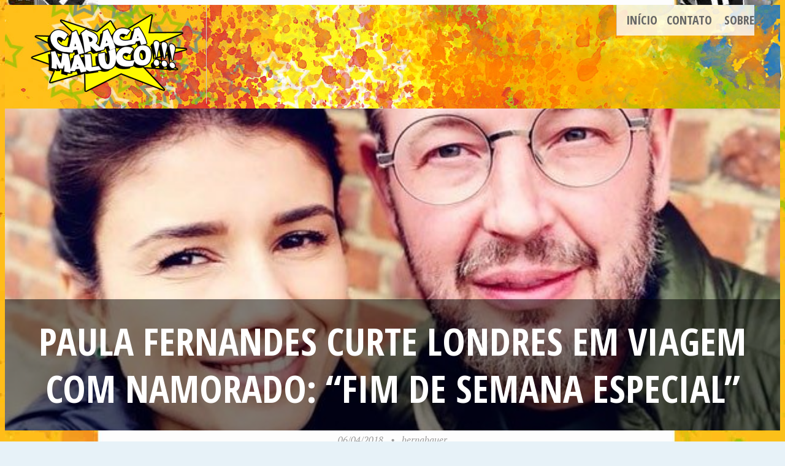

--- FILE ---
content_type: text/html; charset=UTF-8
request_url: http://www.caracamaluco.com/noticias-da-tarde/paula-fernandes-curte-londres-em-viagem-com-namorado-fim-de-semana-especial/
body_size: 13932
content:
<!DOCTYPE html>
<html lang="pt-BR">
<head>
<meta charset="UTF-8">
<meta name="viewport" content="width=device-width, initial-scale=1">
<link rel="profile" href="http://gmpg.org/xfn/11">
<link rel="pingback" href="http://www.caracamaluco.com/xmlrpc.php">

<meta property="fb:app_id" content="190780287637239" />

<title>Paula Fernandes curte Londres em viagem com namorado: &#8220;Fim de semana especial&#8221; &#8211; Caraca Maluco!!!</title>
<meta name='robots' content='max-image-preview:large' />
	<style>img:is([sizes="auto" i], [sizes^="auto," i]) { contain-intrinsic-size: 3000px 1500px }</style>
	<link rel='dns-prefetch' href='//secure.gravatar.com' />
<link rel='dns-prefetch' href='//stats.wp.com' />
<link rel='dns-prefetch' href='//fonts.googleapis.com' />
<link rel='dns-prefetch' href='//widgets.wp.com' />
<link rel='dns-prefetch' href='//s0.wp.com' />
<link rel='dns-prefetch' href='//0.gravatar.com' />
<link rel='dns-prefetch' href='//1.gravatar.com' />
<link rel='dns-prefetch' href='//2.gravatar.com' />
<link rel="alternate" type="application/rss+xml" title="Feed para Caraca Maluco!!! &raquo;" href="http://www.caracamaluco.com/feed/" />
<link rel="alternate" type="application/rss+xml" title="Feed de comentários para Caraca Maluco!!! &raquo;" href="http://www.caracamaluco.com/comments/feed/" />
<script type="text/javascript">
/* <![CDATA[ */
window._wpemojiSettings = {"baseUrl":"https:\/\/s.w.org\/images\/core\/emoji\/16.0.1\/72x72\/","ext":".png","svgUrl":"https:\/\/s.w.org\/images\/core\/emoji\/16.0.1\/svg\/","svgExt":".svg","source":{"concatemoji":"http:\/\/www.caracamaluco.com\/wp-includes\/js\/wp-emoji-release.min.js?ver=6.8.3"}};
/*! This file is auto-generated */
!function(s,n){var o,i,e;function c(e){try{var t={supportTests:e,timestamp:(new Date).valueOf()};sessionStorage.setItem(o,JSON.stringify(t))}catch(e){}}function p(e,t,n){e.clearRect(0,0,e.canvas.width,e.canvas.height),e.fillText(t,0,0);var t=new Uint32Array(e.getImageData(0,0,e.canvas.width,e.canvas.height).data),a=(e.clearRect(0,0,e.canvas.width,e.canvas.height),e.fillText(n,0,0),new Uint32Array(e.getImageData(0,0,e.canvas.width,e.canvas.height).data));return t.every(function(e,t){return e===a[t]})}function u(e,t){e.clearRect(0,0,e.canvas.width,e.canvas.height),e.fillText(t,0,0);for(var n=e.getImageData(16,16,1,1),a=0;a<n.data.length;a++)if(0!==n.data[a])return!1;return!0}function f(e,t,n,a){switch(t){case"flag":return n(e,"\ud83c\udff3\ufe0f\u200d\u26a7\ufe0f","\ud83c\udff3\ufe0f\u200b\u26a7\ufe0f")?!1:!n(e,"\ud83c\udde8\ud83c\uddf6","\ud83c\udde8\u200b\ud83c\uddf6")&&!n(e,"\ud83c\udff4\udb40\udc67\udb40\udc62\udb40\udc65\udb40\udc6e\udb40\udc67\udb40\udc7f","\ud83c\udff4\u200b\udb40\udc67\u200b\udb40\udc62\u200b\udb40\udc65\u200b\udb40\udc6e\u200b\udb40\udc67\u200b\udb40\udc7f");case"emoji":return!a(e,"\ud83e\udedf")}return!1}function g(e,t,n,a){var r="undefined"!=typeof WorkerGlobalScope&&self instanceof WorkerGlobalScope?new OffscreenCanvas(300,150):s.createElement("canvas"),o=r.getContext("2d",{willReadFrequently:!0}),i=(o.textBaseline="top",o.font="600 32px Arial",{});return e.forEach(function(e){i[e]=t(o,e,n,a)}),i}function t(e){var t=s.createElement("script");t.src=e,t.defer=!0,s.head.appendChild(t)}"undefined"!=typeof Promise&&(o="wpEmojiSettingsSupports",i=["flag","emoji"],n.supports={everything:!0,everythingExceptFlag:!0},e=new Promise(function(e){s.addEventListener("DOMContentLoaded",e,{once:!0})}),new Promise(function(t){var n=function(){try{var e=JSON.parse(sessionStorage.getItem(o));if("object"==typeof e&&"number"==typeof e.timestamp&&(new Date).valueOf()<e.timestamp+604800&&"object"==typeof e.supportTests)return e.supportTests}catch(e){}return null}();if(!n){if("undefined"!=typeof Worker&&"undefined"!=typeof OffscreenCanvas&&"undefined"!=typeof URL&&URL.createObjectURL&&"undefined"!=typeof Blob)try{var e="postMessage("+g.toString()+"("+[JSON.stringify(i),f.toString(),p.toString(),u.toString()].join(",")+"));",a=new Blob([e],{type:"text/javascript"}),r=new Worker(URL.createObjectURL(a),{name:"wpTestEmojiSupports"});return void(r.onmessage=function(e){c(n=e.data),r.terminate(),t(n)})}catch(e){}c(n=g(i,f,p,u))}t(n)}).then(function(e){for(var t in e)n.supports[t]=e[t],n.supports.everything=n.supports.everything&&n.supports[t],"flag"!==t&&(n.supports.everythingExceptFlag=n.supports.everythingExceptFlag&&n.supports[t]);n.supports.everythingExceptFlag=n.supports.everythingExceptFlag&&!n.supports.flag,n.DOMReady=!1,n.readyCallback=function(){n.DOMReady=!0}}).then(function(){return e}).then(function(){var e;n.supports.everything||(n.readyCallback(),(e=n.source||{}).concatemoji?t(e.concatemoji):e.wpemoji&&e.twemoji&&(t(e.twemoji),t(e.wpemoji)))}))}((window,document),window._wpemojiSettings);
/* ]]> */
</script>
<style id='wp-emoji-styles-inline-css' type='text/css'>

	img.wp-smiley, img.emoji {
		display: inline !important;
		border: none !important;
		box-shadow: none !important;
		height: 1em !important;
		width: 1em !important;
		margin: 0 0.07em !important;
		vertical-align: -0.1em !important;
		background: none !important;
		padding: 0 !important;
	}
</style>
<link rel='stylesheet' id='wp-block-library-css' href='http://www.caracamaluco.com/wp-includes/css/dist/block-library/style.min.css?ver=6.8.3' type='text/css' media='all' />
<style id='classic-theme-styles-inline-css' type='text/css'>
/*! This file is auto-generated */
.wp-block-button__link{color:#fff;background-color:#32373c;border-radius:9999px;box-shadow:none;text-decoration:none;padding:calc(.667em + 2px) calc(1.333em + 2px);font-size:1.125em}.wp-block-file__button{background:#32373c;color:#fff;text-decoration:none}
</style>
<link rel='stylesheet' id='mediaelement-css' href='http://www.caracamaluco.com/wp-includes/js/mediaelement/mediaelementplayer-legacy.min.css?ver=4.2.17' type='text/css' media='all' />
<link rel='stylesheet' id='wp-mediaelement-css' href='http://www.caracamaluco.com/wp-includes/js/mediaelement/wp-mediaelement.min.css?ver=6.8.3' type='text/css' media='all' />
<style id='jetpack-sharing-buttons-style-inline-css' type='text/css'>
.jetpack-sharing-buttons__services-list{display:flex;flex-direction:row;flex-wrap:wrap;gap:0;list-style-type:none;margin:5px;padding:0}.jetpack-sharing-buttons__services-list.has-small-icon-size{font-size:12px}.jetpack-sharing-buttons__services-list.has-normal-icon-size{font-size:16px}.jetpack-sharing-buttons__services-list.has-large-icon-size{font-size:24px}.jetpack-sharing-buttons__services-list.has-huge-icon-size{font-size:36px}@media print{.jetpack-sharing-buttons__services-list{display:none!important}}.editor-styles-wrapper .wp-block-jetpack-sharing-buttons{gap:0;padding-inline-start:0}ul.jetpack-sharing-buttons__services-list.has-background{padding:1.25em 2.375em}
</style>
<style id='global-styles-inline-css' type='text/css'>
:root{--wp--preset--aspect-ratio--square: 1;--wp--preset--aspect-ratio--4-3: 4/3;--wp--preset--aspect-ratio--3-4: 3/4;--wp--preset--aspect-ratio--3-2: 3/2;--wp--preset--aspect-ratio--2-3: 2/3;--wp--preset--aspect-ratio--16-9: 16/9;--wp--preset--aspect-ratio--9-16: 9/16;--wp--preset--color--black: #000000;--wp--preset--color--cyan-bluish-gray: #abb8c3;--wp--preset--color--white: #ffffff;--wp--preset--color--pale-pink: #f78da7;--wp--preset--color--vivid-red: #cf2e2e;--wp--preset--color--luminous-vivid-orange: #ff6900;--wp--preset--color--luminous-vivid-amber: #fcb900;--wp--preset--color--light-green-cyan: #7bdcb5;--wp--preset--color--vivid-green-cyan: #00d084;--wp--preset--color--pale-cyan-blue: #8ed1fc;--wp--preset--color--vivid-cyan-blue: #0693e3;--wp--preset--color--vivid-purple: #9b51e0;--wp--preset--gradient--vivid-cyan-blue-to-vivid-purple: linear-gradient(135deg,rgba(6,147,227,1) 0%,rgb(155,81,224) 100%);--wp--preset--gradient--light-green-cyan-to-vivid-green-cyan: linear-gradient(135deg,rgb(122,220,180) 0%,rgb(0,208,130) 100%);--wp--preset--gradient--luminous-vivid-amber-to-luminous-vivid-orange: linear-gradient(135deg,rgba(252,185,0,1) 0%,rgba(255,105,0,1) 100%);--wp--preset--gradient--luminous-vivid-orange-to-vivid-red: linear-gradient(135deg,rgba(255,105,0,1) 0%,rgb(207,46,46) 100%);--wp--preset--gradient--very-light-gray-to-cyan-bluish-gray: linear-gradient(135deg,rgb(238,238,238) 0%,rgb(169,184,195) 100%);--wp--preset--gradient--cool-to-warm-spectrum: linear-gradient(135deg,rgb(74,234,220) 0%,rgb(151,120,209) 20%,rgb(207,42,186) 40%,rgb(238,44,130) 60%,rgb(251,105,98) 80%,rgb(254,248,76) 100%);--wp--preset--gradient--blush-light-purple: linear-gradient(135deg,rgb(255,206,236) 0%,rgb(152,150,240) 100%);--wp--preset--gradient--blush-bordeaux: linear-gradient(135deg,rgb(254,205,165) 0%,rgb(254,45,45) 50%,rgb(107,0,62) 100%);--wp--preset--gradient--luminous-dusk: linear-gradient(135deg,rgb(255,203,112) 0%,rgb(199,81,192) 50%,rgb(65,88,208) 100%);--wp--preset--gradient--pale-ocean: linear-gradient(135deg,rgb(255,245,203) 0%,rgb(182,227,212) 50%,rgb(51,167,181) 100%);--wp--preset--gradient--electric-grass: linear-gradient(135deg,rgb(202,248,128) 0%,rgb(113,206,126) 100%);--wp--preset--gradient--midnight: linear-gradient(135deg,rgb(2,3,129) 0%,rgb(40,116,252) 100%);--wp--preset--font-size--small: 13px;--wp--preset--font-size--medium: 20px;--wp--preset--font-size--large: 36px;--wp--preset--font-size--x-large: 42px;--wp--preset--spacing--20: 0.44rem;--wp--preset--spacing--30: 0.67rem;--wp--preset--spacing--40: 1rem;--wp--preset--spacing--50: 1.5rem;--wp--preset--spacing--60: 2.25rem;--wp--preset--spacing--70: 3.38rem;--wp--preset--spacing--80: 5.06rem;--wp--preset--shadow--natural: 6px 6px 9px rgba(0, 0, 0, 0.2);--wp--preset--shadow--deep: 12px 12px 50px rgba(0, 0, 0, 0.4);--wp--preset--shadow--sharp: 6px 6px 0px rgba(0, 0, 0, 0.2);--wp--preset--shadow--outlined: 6px 6px 0px -3px rgba(255, 255, 255, 1), 6px 6px rgba(0, 0, 0, 1);--wp--preset--shadow--crisp: 6px 6px 0px rgba(0, 0, 0, 1);}:where(.is-layout-flex){gap: 0.5em;}:where(.is-layout-grid){gap: 0.5em;}body .is-layout-flex{display: flex;}.is-layout-flex{flex-wrap: wrap;align-items: center;}.is-layout-flex > :is(*, div){margin: 0;}body .is-layout-grid{display: grid;}.is-layout-grid > :is(*, div){margin: 0;}:where(.wp-block-columns.is-layout-flex){gap: 2em;}:where(.wp-block-columns.is-layout-grid){gap: 2em;}:where(.wp-block-post-template.is-layout-flex){gap: 1.25em;}:where(.wp-block-post-template.is-layout-grid){gap: 1.25em;}.has-black-color{color: var(--wp--preset--color--black) !important;}.has-cyan-bluish-gray-color{color: var(--wp--preset--color--cyan-bluish-gray) !important;}.has-white-color{color: var(--wp--preset--color--white) !important;}.has-pale-pink-color{color: var(--wp--preset--color--pale-pink) !important;}.has-vivid-red-color{color: var(--wp--preset--color--vivid-red) !important;}.has-luminous-vivid-orange-color{color: var(--wp--preset--color--luminous-vivid-orange) !important;}.has-luminous-vivid-amber-color{color: var(--wp--preset--color--luminous-vivid-amber) !important;}.has-light-green-cyan-color{color: var(--wp--preset--color--light-green-cyan) !important;}.has-vivid-green-cyan-color{color: var(--wp--preset--color--vivid-green-cyan) !important;}.has-pale-cyan-blue-color{color: var(--wp--preset--color--pale-cyan-blue) !important;}.has-vivid-cyan-blue-color{color: var(--wp--preset--color--vivid-cyan-blue) !important;}.has-vivid-purple-color{color: var(--wp--preset--color--vivid-purple) !important;}.has-black-background-color{background-color: var(--wp--preset--color--black) !important;}.has-cyan-bluish-gray-background-color{background-color: var(--wp--preset--color--cyan-bluish-gray) !important;}.has-white-background-color{background-color: var(--wp--preset--color--white) !important;}.has-pale-pink-background-color{background-color: var(--wp--preset--color--pale-pink) !important;}.has-vivid-red-background-color{background-color: var(--wp--preset--color--vivid-red) !important;}.has-luminous-vivid-orange-background-color{background-color: var(--wp--preset--color--luminous-vivid-orange) !important;}.has-luminous-vivid-amber-background-color{background-color: var(--wp--preset--color--luminous-vivid-amber) !important;}.has-light-green-cyan-background-color{background-color: var(--wp--preset--color--light-green-cyan) !important;}.has-vivid-green-cyan-background-color{background-color: var(--wp--preset--color--vivid-green-cyan) !important;}.has-pale-cyan-blue-background-color{background-color: var(--wp--preset--color--pale-cyan-blue) !important;}.has-vivid-cyan-blue-background-color{background-color: var(--wp--preset--color--vivid-cyan-blue) !important;}.has-vivid-purple-background-color{background-color: var(--wp--preset--color--vivid-purple) !important;}.has-black-border-color{border-color: var(--wp--preset--color--black) !important;}.has-cyan-bluish-gray-border-color{border-color: var(--wp--preset--color--cyan-bluish-gray) !important;}.has-white-border-color{border-color: var(--wp--preset--color--white) !important;}.has-pale-pink-border-color{border-color: var(--wp--preset--color--pale-pink) !important;}.has-vivid-red-border-color{border-color: var(--wp--preset--color--vivid-red) !important;}.has-luminous-vivid-orange-border-color{border-color: var(--wp--preset--color--luminous-vivid-orange) !important;}.has-luminous-vivid-amber-border-color{border-color: var(--wp--preset--color--luminous-vivid-amber) !important;}.has-light-green-cyan-border-color{border-color: var(--wp--preset--color--light-green-cyan) !important;}.has-vivid-green-cyan-border-color{border-color: var(--wp--preset--color--vivid-green-cyan) !important;}.has-pale-cyan-blue-border-color{border-color: var(--wp--preset--color--pale-cyan-blue) !important;}.has-vivid-cyan-blue-border-color{border-color: var(--wp--preset--color--vivid-cyan-blue) !important;}.has-vivid-purple-border-color{border-color: var(--wp--preset--color--vivid-purple) !important;}.has-vivid-cyan-blue-to-vivid-purple-gradient-background{background: var(--wp--preset--gradient--vivid-cyan-blue-to-vivid-purple) !important;}.has-light-green-cyan-to-vivid-green-cyan-gradient-background{background: var(--wp--preset--gradient--light-green-cyan-to-vivid-green-cyan) !important;}.has-luminous-vivid-amber-to-luminous-vivid-orange-gradient-background{background: var(--wp--preset--gradient--luminous-vivid-amber-to-luminous-vivid-orange) !important;}.has-luminous-vivid-orange-to-vivid-red-gradient-background{background: var(--wp--preset--gradient--luminous-vivid-orange-to-vivid-red) !important;}.has-very-light-gray-to-cyan-bluish-gray-gradient-background{background: var(--wp--preset--gradient--very-light-gray-to-cyan-bluish-gray) !important;}.has-cool-to-warm-spectrum-gradient-background{background: var(--wp--preset--gradient--cool-to-warm-spectrum) !important;}.has-blush-light-purple-gradient-background{background: var(--wp--preset--gradient--blush-light-purple) !important;}.has-blush-bordeaux-gradient-background{background: var(--wp--preset--gradient--blush-bordeaux) !important;}.has-luminous-dusk-gradient-background{background: var(--wp--preset--gradient--luminous-dusk) !important;}.has-pale-ocean-gradient-background{background: var(--wp--preset--gradient--pale-ocean) !important;}.has-electric-grass-gradient-background{background: var(--wp--preset--gradient--electric-grass) !important;}.has-midnight-gradient-background{background: var(--wp--preset--gradient--midnight) !important;}.has-small-font-size{font-size: var(--wp--preset--font-size--small) !important;}.has-medium-font-size{font-size: var(--wp--preset--font-size--medium) !important;}.has-large-font-size{font-size: var(--wp--preset--font-size--large) !important;}.has-x-large-font-size{font-size: var(--wp--preset--font-size--x-large) !important;}
:where(.wp-block-post-template.is-layout-flex){gap: 1.25em;}:where(.wp-block-post-template.is-layout-grid){gap: 1.25em;}
:where(.wp-block-columns.is-layout-flex){gap: 2em;}:where(.wp-block-columns.is-layout-grid){gap: 2em;}
:root :where(.wp-block-pullquote){font-size: 1.5em;line-height: 1.6;}
</style>
<link rel='stylesheet' id='pictorico-style-css' href='http://www.caracamaluco.com/wp-content/themes/caraca-maluco-2017/style.css?ver=6.8.3' type='text/css' media='all' />
<link rel='stylesheet' id='genericons-css' href='http://www.caracamaluco.com/wp-content/plugins/jetpack/_inc/genericons/genericons/genericons.css?ver=3.1' type='text/css' media='all' />
<link rel='stylesheet' id='pictorico-open-sans-condensed-css' href='https://fonts.googleapis.com/css?family=Open+Sans+Condensed%3A300%2C300italic%2C700&#038;subset=latin%2Clatin-ext&#038;ver=6.8.3' type='text/css' media='all' />
<link rel='stylesheet' id='pictorico-pt-serif-css' href='https://fonts.googleapis.com/css?family=PT+Serif%3A400%2C700%2C400italic%2C700italic&#038;ver=6.8.3' type='text/css' media='all' />
<link rel='stylesheet' id='jetpack_likes-css' href='http://www.caracamaluco.com/wp-content/plugins/jetpack/modules/likes/style.css?ver=15.1.1' type='text/css' media='all' />
<link rel='stylesheet' id='yarpp-thumbnails-css' href='http://www.caracamaluco.com/wp-content/plugins/yet-another-related-posts-plugin/style/styles_thumbnails.css?ver=5.30.9' type='text/css' media='all' />
<style id='yarpp-thumbnails-inline-css' type='text/css'>
.yarpp-thumbnails-horizontal .yarpp-thumbnail {width: 130px;height: 170px;margin: 5px;margin-left: 0px;}.yarpp-thumbnail > img, .yarpp-thumbnail-default {width: 120px;height: 120px;margin: 5px;}.yarpp-thumbnails-horizontal .yarpp-thumbnail-title {margin: 7px;margin-top: 0px;width: 120px;}.yarpp-thumbnail-default > img {min-height: 120px;min-width: 120px;}
</style>
<link rel='stylesheet' id='sharedaddy-css' href='http://www.caracamaluco.com/wp-content/plugins/jetpack/modules/sharedaddy/sharing.css?ver=15.1.1' type='text/css' media='all' />
<link rel='stylesheet' id='social-logos-css' href='http://www.caracamaluco.com/wp-content/plugins/jetpack/_inc/social-logos/social-logos.min.css?ver=15.1.1' type='text/css' media='all' />
<link rel="https://api.w.org/" href="http://www.caracamaluco.com/wp-json/" /><link rel="alternate" title="JSON" type="application/json" href="http://www.caracamaluco.com/wp-json/wp/v2/posts/17220" /><link rel="EditURI" type="application/rsd+xml" title="RSD" href="http://www.caracamaluco.com/xmlrpc.php?rsd" />
<meta name="generator" content="WordPress 6.8.3" />
<link rel="canonical" href="http://www.caracamaluco.com/noticias-da-tarde/paula-fernandes-curte-londres-em-viagem-com-namorado-fim-de-semana-especial/" />
<link rel='shortlink' href='http://www.caracamaluco.com/?p=17220' />
<link rel="alternate" title="oEmbed (JSON)" type="application/json+oembed" href="http://www.caracamaluco.com/wp-json/oembed/1.0/embed?url=http%3A%2F%2Fwww.caracamaluco.com%2Fnoticias-da-tarde%2Fpaula-fernandes-curte-londres-em-viagem-com-namorado-fim-de-semana-especial%2F" />
<link rel="alternate" title="oEmbed (XML)" type="text/xml+oembed" href="http://www.caracamaluco.com/wp-json/oembed/1.0/embed?url=http%3A%2F%2Fwww.caracamaluco.com%2Fnoticias-da-tarde%2Fpaula-fernandes-curte-londres-em-viagem-com-namorado-fim-de-semana-especial%2F&#038;format=xml" />
	<style>img#wpstats{display:none}</style>
		<style type="text/css" id="custom-background-css">
body.custom-background { background-image: url("http://www.caracamaluco.com/wp-content/uploads/2017/08/caracamaluco-background-mirrored-compact.jpg"); background-position: center center; background-size: auto; background-repeat: repeat; background-attachment: scroll; }
</style>
	
<!-- Jetpack Open Graph Tags -->
<meta property="og:type" content="article" />
<meta property="og:title" content="Paula Fernandes curte Londres em viagem com namorado: &#8220;Fim de semana especial&#8221;" />
<meta property="og:url" content="http://www.caracamaluco.com/noticias-da-tarde/paula-fernandes-curte-londres-em-viagem-com-namorado-fim-de-semana-especial/" />
<meta property="og:description" content="Paula Fernandes e o namorado, Claudio Mello, passaram o fim de semana em Londres, na Inglaterra. O empresário postou uma foto ao lado da cantora com um coração na legenda. Por lá, o casal visitou a…" />
<meta property="article:published_time" content="2018-04-06T00:45:34+00:00" />
<meta property="article:modified_time" content="2018-03-31T19:46:57+00:00" />
<meta property="og:site_name" content="Caraca Maluco!!!" />
<meta property="og:image" content="http://www.caracamaluco.com/wp-content/uploads/2018/03/paula_fernandes-1.jpg" />
<meta property="og:image:width" content="620" />
<meta property="og:image:height" content="590" />
<meta property="og:image:alt" content="" />
<meta property="og:locale" content="pt_BR" />
<meta name="twitter:text:title" content="Paula Fernandes curte Londres em viagem com namorado: &#8220;Fim de semana especial&#8221;" />
<meta name="twitter:image" content="http://www.caracamaluco.com/wp-content/uploads/2018/03/paula_fernandes-1.jpg?w=640" />
<meta name="twitter:card" content="summary_large_image" />

<!-- End Jetpack Open Graph Tags -->
</head>

<body class="wp-singular post-template-default single single-post postid-17220 single-format-standard custom-background wp-theme-pictorico wp-child-theme-caraca-maluco-2017">
<div id="page" class="hfeed site">

	<header id="masthead" class="site-header" role="banner">
		<div class="site-header-inner">
			<div class="site-branding">
				<h1 class="site-title"><a href="http://www.caracamaluco.com/" rel="home"><img src="http://www.caracamaluco.com/wp-content/themes/caraca-maluco-2017/caracamaluco-logo.png"></a></h1>
				<h2 class="site-description">Tudo aqui pra te divertir</h2>
			</div>
			<nav id="site-navigation" class="main-navigation" role="navigation">
				<h1 class="menu-toggle"><span class="screen-reader-text">Menu</span></h1>
				<a class="skip-link screen-reader-text" href="#content">Pular para o conteúdo</a>

				<div class="menu"><ul>
<li ><a href="http://www.caracamaluco.com/">Início</a></li><li class="page_item page-item-188"><a href="http://www.caracamaluco.com/contato/">Contato</a></li>
<li class="page_item page-item-2"><a href="http://www.caracamaluco.com/sobre/">Sobre</a></li>
</ul></div>
			</nav><!-- #site-navigation -->
		</div>
	</header><!-- #masthead -->
		<div id="content" class="site-content">

	<div id="primary" class="content-area">
		<main id="main" class="site-main" role="main">

		
			<article id="post-17220" class="has-thumbnail post-17220 post type-post status-publish format-standard has-post-thumbnail hentry category-noticias-da-tarde fallback-thumbnail">

	<header class="entry-header">
									<div class="entry-thumbnail" style="background-image: url(http://www.caracamaluco.com/wp-content/uploads/2018/03/paula_fernandes-1-620x525.jpg);"></div>
							<h1 class="entry-title">Paula Fernandes curte Londres em viagem com namorado: &#8220;Fim de semana especial&#8221;</h1>
	</header><!-- .entry-header -->
	<div class="entry-meta">
				<span class="posted-on"><a href="http://www.caracamaluco.com/noticias-da-tarde/paula-fernandes-curte-londres-em-viagem-com-namorado-fim-de-semana-especial/" rel="bookmark"><time class="entry-date published" datetime="2018-04-06T00:45:34-03:00">06/04/2018</time><time class="updated" datetime="2018-03-31T16:46:57-03:00">31/03/2018</time></a></span><span class="byline"><span class="sep"> &bull; </span><span class="author vcard"><a class="url fn n" href="http://www.caracamaluco.com/author/bernabauer/">bernabauer</a></span></span>	</div><!-- .entry-meta -->
	<div class="entry-content">
		<div style="text-align: center;">
			<!-- Spider.Ad TAG - Formato Banner Arroba - Website http://Caracamaluco.com -->
			<script type="text/javascript" data-cfasync="false" src="//lizard1301.spider.ad/spd_display?p1=3872.divSpdRetangulo"></script>
			<!-- Fim da Spider.Ad TAG -->
		</div>
		<div id="divSpdInText">
			<div id="divSpdInPix">
				<p><img decoding="async" src="http://www.caracamaluco.com/wp-content/uploads/2018/03/paula_fernandes-1.jpg"></p>
<p>Paula Fernandes e o namorado, Claudio Mello, passaram o fim de semana em Londres, na Inglaterra. O empresário postou uma foto ao lado da cantora com um coração na legenda. Por lá, o casal visitou a casa dos amigos Amos e Heloísa Genish.</p>
<p>Ficou curioso para saber mais? <a href="https://revistaquem.globo.com/QUEM-News/noticia/2018/03/paula-fernandes-curte-londres-em-viagem-com-namorado.html" targe=_BLANK>Veja mais aqui</a>.</p>
<div class="sharedaddy sd-sharing-enabled"><div class="robots-nocontent sd-block sd-social sd-social-icon-text sd-sharing"><h3 class="sd-title">COMPARTILHA!!!</h3><div class="sd-content"><ul><li class="share-facebook"><a rel="nofollow noopener noreferrer"
				data-shared="sharing-facebook-17220"
				class="share-facebook sd-button share-icon"
				href="http://www.caracamaluco.com/noticias-da-tarde/paula-fernandes-curte-londres-em-viagem-com-namorado-fim-de-semana-especial/?share=facebook"
				target="_blank"
				aria-labelledby="sharing-facebook-17220"
				>
				<span id="sharing-facebook-17220" hidden>Clique para compartilhar no Facebook(abre em nova janela)</span>
				<span>Facebook</span>
			</a></li><li class="share-twitter"><a rel="nofollow noopener noreferrer"
				data-shared="sharing-twitter-17220"
				class="share-twitter sd-button share-icon"
				href="http://www.caracamaluco.com/noticias-da-tarde/paula-fernandes-curte-londres-em-viagem-com-namorado-fim-de-semana-especial/?share=twitter"
				target="_blank"
				aria-labelledby="sharing-twitter-17220"
				>
				<span id="sharing-twitter-17220" hidden>Clique para compartilhar no X(abre em nova janela)</span>
				<span>18+</span>
			</a></li><li class="share-tumblr"><a rel="nofollow noopener noreferrer"
				data-shared="sharing-tumblr-17220"
				class="share-tumblr sd-button share-icon"
				href="http://www.caracamaluco.com/noticias-da-tarde/paula-fernandes-curte-londres-em-viagem-com-namorado-fim-de-semana-especial/?share=tumblr"
				target="_blank"
				aria-labelledby="sharing-tumblr-17220"
				>
				<span id="sharing-tumblr-17220" hidden>Clique para compartilhar no Tumblr(abre em nova janela)</span>
				<span>Tumblr</span>
			</a></li><li class="share-email"><a rel="nofollow noopener noreferrer"
				data-shared="sharing-email-17220"
				class="share-email sd-button share-icon"
				href="mailto:?subject=%5BPost%20compartilhado%5D%20Paula%20Fernandes%20curte%20Londres%20em%20viagem%20com%20namorado%3A%20%22Fim%20de%20semana%20especial%22&#038;body=http%3A%2F%2Fwww.caracamaluco.com%2Fnoticias-da-tarde%2Fpaula-fernandes-curte-londres-em-viagem-com-namorado-fim-de-semana-especial%2F&#038;share=email"
				target="_blank"
				aria-labelledby="sharing-email-17220"
				data-email-share-error-title="Você tem algum e-mail configurado?" data-email-share-error-text="Se você está tendo problemas para compartilhar por e-mail, é possível que você não tenha configurado o e-mail para seu navegador. Talvez seja necessário você mesmo criar um novo e-mail." data-email-share-nonce="9bba4f4317" data-email-share-track-url="http://www.caracamaluco.com/noticias-da-tarde/paula-fernandes-curte-londres-em-viagem-com-namorado-fim-de-semana-especial/?share=email">
				<span id="sharing-email-17220" hidden>Clique para enviar um link por e-mail para um amigo(abre em nova janela)</span>
				<span>E-mail</span>
			</a></li><li class="share-end"></li></ul></div></div></div><div class='sharedaddy sd-block sd-like jetpack-likes-widget-wrapper jetpack-likes-widget-unloaded' id='like-post-wrapper-1082749-17220-69745c752c24c' data-src='https://widgets.wp.com/likes/?ver=15.1.1#blog_id=1082749&amp;post_id=17220&amp;origin=www.caracamaluco.com&amp;obj_id=1082749-17220-69745c752c24c' data-name='like-post-frame-1082749-17220-69745c752c24c' data-title='Curtir ou reblogar'><h3 class="sd-title">Curtir isso:</h3><div class='likes-widget-placeholder post-likes-widget-placeholder' style='height: 55px;'><span class='button'><span>Curtir</span></span> <span class="loading">Carregando...</span></div><span class='sd-text-color'></span><a class='sd-link-color'></a></div><div class='yarpp yarpp-related yarpp-related-website yarpp-template-thumbnails'>
<!-- YARPP Thumbnails -->
<h3>PRÁ VC TB PIRAR O CABEÇÃO</h3>
<div class="yarpp-thumbnails-horizontal">
<a class='yarpp-thumbnail' rel='norewrite' href='http://www.caracamaluco.com/noticias-da-tarde/adriane-galisteu-revela-talento-secreto-de-paula-fernandes-arrasa-no-make/' title='Adriane Galisteu revela talento secreto de Paula Fernandes: &#8220;Arrasa no make&#8221;'>
<img width="120" height="120" src="http://www.caracamaluco.com/wp-content/uploads/2017/09/adriane-galisteu-paula-fernandes-1-120x120.png" class="attachment-yarpp-thumbnail size-yarpp-thumbnail wp-post-image" alt="" data-pin-nopin="true" srcset="http://www.caracamaluco.com/wp-content/uploads/2017/09/adriane-galisteu-paula-fernandes-1-120x120.png 120w, http://www.caracamaluco.com/wp-content/uploads/2017/09/adriane-galisteu-paula-fernandes-1-150x150.png 150w, http://www.caracamaluco.com/wp-content/uploads/2017/09/adriane-galisteu-paula-fernandes-1-300x300.png 300w, http://www.caracamaluco.com/wp-content/uploads/2017/09/adriane-galisteu-paula-fernandes-1-590x590.png 590w, http://www.caracamaluco.com/wp-content/uploads/2017/09/adriane-galisteu-paula-fernandes-1.png 598w" sizes="(max-width: 120px) 100vw, 120px" /><span class="yarpp-thumbnail-title">Adriane Galisteu revela talento secreto de Paula Fernandes: &#8220;Arrasa no make&#8221;</span></a>
<a class='yarpp-thumbnail' rel='norewrite' href='http://www.caracamaluco.com/noticias-da-tarde/paula-fernandes-passeia-com-o-namorado-na-praia-bom-assim/' title='Paula Fernandes passeia com o namorado na praia: &#8220;Bom assim!&#8221;'>
<img width="120" height="120" src="http://www.caracamaluco.com/wp-content/uploads/2017/09/paula-2-120x120.jpg" class="attachment-yarpp-thumbnail size-yarpp-thumbnail wp-post-image" alt="" data-pin-nopin="true" srcset="http://www.caracamaluco.com/wp-content/uploads/2017/09/paula-2-120x120.jpg 120w, http://www.caracamaluco.com/wp-content/uploads/2017/09/paula-2-150x150.jpg 150w, http://www.caracamaluco.com/wp-content/uploads/2017/09/paula-2-300x300.jpg 300w, http://www.caracamaluco.com/wp-content/uploads/2017/09/paula-2-590x590.jpg 590w, http://www.caracamaluco.com/wp-content/uploads/2017/09/paula-2.jpg 620w" sizes="(max-width: 120px) 100vw, 120px" /><span class="yarpp-thumbnail-title">Paula Fernandes passeia com o namorado na praia: &#8220;Bom assim!&#8221;</span></a>
<a class='yarpp-thumbnail' rel='norewrite' href='http://www.caracamaluco.com/noticias-da-tarde/fatima-bernardes-passa-fim-de-semana-com-tulio-gadelha-no-rn/' title='Fátima Bernardes passa fim de semana com Túlio Gadêlha no RN'>
<img width="120" height="120" src="http://www.caracamaluco.com/wp-content/uploads/2017/12/15134316085a35223860130_1513431608_3x2_lg-1-120x120.jpg" class="attachment-yarpp-thumbnail size-yarpp-thumbnail wp-post-image" alt="" data-pin-nopin="true" srcset="http://www.caracamaluco.com/wp-content/uploads/2017/12/15134316085a35223860130_1513431608_3x2_lg-1-120x120.jpg 120w, http://www.caracamaluco.com/wp-content/uploads/2017/12/15134316085a35223860130_1513431608_3x2_lg-1-150x150.jpg 150w, http://www.caracamaluco.com/wp-content/uploads/2017/12/15134316085a35223860130_1513431608_3x2_lg-1-590x590.jpg 590w" sizes="(max-width: 120px) 100vw, 120px" /><span class="yarpp-thumbnail-title">Fátima Bernardes passa fim de semana com Túlio Gadêlha no RN</span></a>
<a class='yarpp-thumbnail' rel='norewrite' href='http://www.caracamaluco.com/noticias-da-tarde/paula-fernandes-coloca-a-mao-na-massa-na-fazenda/' title='Paula Fernandes coloca a mão na massa na fazenda'>
<img width="120" height="120" src="http://www.caracamaluco.com/wp-content/uploads/2018/02/paula-fernandez-1-120x120.jpeg" class="attachment-yarpp-thumbnail size-yarpp-thumbnail wp-post-image" alt="" data-pin-nopin="true" srcset="http://www.caracamaluco.com/wp-content/uploads/2018/02/paula-fernandez-1-120x120.jpeg 120w, http://www.caracamaluco.com/wp-content/uploads/2018/02/paula-fernandez-1-150x150.jpeg 150w, http://www.caracamaluco.com/wp-content/uploads/2018/02/paula-fernandez-1-590x590.jpeg 590w" sizes="(max-width: 120px) 100vw, 120px" /><span class="yarpp-thumbnail-title">Paula Fernandes coloca a mão na massa na fazenda</span></a>
</div>
</div>
			</div>
		</div>
		<div style="text-align: center;">
			<!-- Spider.Ad TAG - Formato Standard Banner - Website http://Caracamaluco.com -->
			<script type="text/javascript" data-cfasync="false" src="//lizard1301.spider.ad/spd_display?p1=3872.divSpdStandardBanner"></script>
			<!-- Fim da Spider.Ad TAG -->
		</div>
			</div><!-- .entry-content -->

	<footer class="entry-footer">
		<span class="cat-links">Postado em <a href="http://www.caracamaluco.com/categoria/noticias-da-tarde/" rel="category tag">Notícias da Tarde</a></span><span class="permalink-bookmark"><a href="http://www.caracamaluco.com/noticias-da-tarde/paula-fernandes-curte-londres-em-viagem-com-namorado-fim-de-semana-especial/" rel="bookmark">Salve o permalink.</a></span>
			</footer><!-- .entry-footer -->
</article><!-- #post-## -->

			
				<nav class="navigation post-navigation" role="navigation">
		<h1 class="screen-reader-text">Navegação de Posts</h1>
		<div class="nav-links">
			<div class="nav-previous"><a href="http://www.caracamaluco.com/noticias-da-tarde/blogueira-fitness-mostra-truque-de-instagram-para-deixar-bumbum-maior/" rel="prev"><span class="meta-nav"></span> Blogueira fitness mostra truque de Instagram para deixar bumbum maior</a></div><div class="nav-next"><a href="http://www.caracamaluco.com/noticias-da-tarde/brooke-shields-posa-de-biquini-com-tudo-em-cima-aos-52-anos/" rel="next">Brooke Shields posa de biquíni com tudo em cima aos 52 anos <span class="meta-nav"></span></a></div>		</div><!-- .nav-links -->
	</nav><!-- .navigation -->
	
		
		</main><!-- #main -->
	</div><!-- #primary -->


	</div><!-- #content -->
				<div id="secondary" class="widget-areas" role="complementary">
		<div class="widget-areas-inner">
							<div class="widget-area">
					<aside id="text-2" class="widget widget_text"><h1 class="widget-title">Olha nóis no CaraLivro!!!</h1>			<div class="textwidget"><center>
<iframe src="//www.facebook.com/plugins/likebox.php?href=http%3A%2F%2Fwww.facebook.com%2Fcaracamaluco&amp;width=240&amp;height=258&amp;colorscheme=light&amp;show_faces=true&amp;border_color&amp;stream=false&amp;header=false&amp;appId=282536691817055" scrolling="no" frameborder="0" style="border:none; overflow:hidden; width:100%; height:258px;" allowTransparency="true"></iframe>
</center>
<script>
  (function(i,s,o,g,r,a,m){i['GoogleAnalyticsObject']=r;i[r]=i[r]||function(){
  (i[r].q=i[r].q||[]).push(arguments)},i[r].l=1*new Date();a=s.createElement(o),
  m=s.getElementsByTagName(o)[0];a.async=1;a.src=g;m.parentNode.insertBefore(a,m)
  })(window,document,'script','https://www.google-analytics.com/analytics.js','ga');

  ga('create', 'UA-53504-2', 'auto');
  ga('send', 'pageview');

</script></div>
		</aside>
		<aside id="recent-posts-3" class="widget widget_recent_entries">
		<h1 class="widget-title">Tu não deve ter visto ainda</h1>
		<ul>
											<li>
					<a href="http://www.caracamaluco.com/noticias-da-tarde/maes-que-amamentam-parceiros-durante-o-sexo-dizem-que-a-experiencia-fortalece-o-vinculo/">Mães que “amamentam” parceiros durante o sexo dizem que a experiência fortalece o vínculo</a>
									</li>
											<li>
					<a href="http://www.caracamaluco.com/noticias-da-tarde/gracyanne-barbosa-planta-bananeira-em-video-rebolando-o-bumbum-e-diz-sextou-e-a-gente-ta-como/">Gracyanne Barbosa planta bananeira em vídeo rebolando o bumbum e diz: &#8220;Sextou e a gente tá como?&#8221;</a>
									</li>
											<li>
					<a href="http://www.caracamaluco.com/noticias-da-tarde/homem-bebe-demais-luta-com-porco-tem-penis-arrancado-e-morre/">Homem bebe demais, luta com porco, tem pênis arrancado e morre</a>
									</li>
											<li>
					<a href="http://www.caracamaluco.com/noticias-da-tarde/cidade-japonesa-sofre-escassez-de-ninjas-e-esta-contratando/">Cidade japonesa sofre escassez de ninjas e está contratando</a>
									</li>
											<li>
					<a href="http://www.caracamaluco.com/noticias-da-tarde/nati-casassola-compartilha-clique-antes-de-depilacao-a-laser-indolor/">Nati Casassola compartilha clique antes de depilação a laser: &#8220;Indolor&#8221;</a>
									</li>
					</ul>

		</aside><aside id="text-3" class="widget widget_text">			<div class="textwidget"><!-- Start of StatCounter Code for Default Guide -->
<script type="text/javascript">
var sc_project=1714121; 
var sc_invisible=1; 
var sc_security="eca697cf"; 
</script>
<script type="text/javascript"
src="http://www.statcounter.com/counter/counter_xhtml.js"></script>
<noscript><div class="statcounter"><a title="tumblr
statistics" href="http://statcounter.com/tumblr/"
class="statcounter"><img class="statcounter"
src="http://c.statcounter.com/1714121/0/eca697cf/1/"
alt="tumblr statistics" /></a></div></noscript>
<!-- End of StatCounter Code for Default Guide --></div>
		</aside>				</div>
										<div class="widget-area">
					<aside id="tag_cloud-2" class="widget widget_tag_cloud"><h1 class="widget-title">As TAG tudo!</h1><div class="tagcloud"><a href="http://www.caracamaluco.com/tag/acidente/" class="tag-cloud-link tag-link-21 tag-link-position-1" style="font-size: 15.088607594937pt;" aria-label="acidente (24 itens)">acidente</a>
<a href="http://www.caracamaluco.com/tag/acrobacia/" class="tag-cloud-link tag-link-24 tag-link-position-2" style="font-size: 8pt;" aria-label="Acrobacia (9 itens)">Acrobacia</a>
<a href="http://www.caracamaluco.com/tag/aeroporto/" class="tag-cloud-link tag-link-26 tag-link-position-3" style="font-size: 10.658227848101pt;" aria-label="aeroporto (13 itens)">aeroporto</a>
<a href="http://www.caracamaluco.com/tag/aranha/" class="tag-cloud-link tag-link-56 tag-link-position-4" style="font-size: 8pt;" aria-label="aranha (9 itens)">aranha</a>
<a href="http://www.caracamaluco.com/tag/aviao/" class="tag-cloud-link tag-link-83 tag-link-position-5" style="font-size: 20.759493670886pt;" aria-label="avião (52 itens)">avião</a>
<a href="http://www.caracamaluco.com/tag/barco/" class="tag-cloud-link tag-link-106 tag-link-position-6" style="font-size: 11.544303797468pt;" aria-label="barco (15 itens)">barco</a>
<a href="http://www.caracamaluco.com/tag/basquete/" class="tag-cloud-link tag-link-110 tag-link-position-7" style="font-size: 11.189873417722pt;" aria-label="basquete (14 itens)">basquete</a>
<a href="http://www.caracamaluco.com/tag/bateria/" class="tag-cloud-link tag-link-111 tag-link-position-8" style="font-size: 14.025316455696pt;" aria-label="bateria (21 itens)">bateria</a>
<a href="http://www.caracamaluco.com/tag/bebe/" class="tag-cloud-link tag-link-119 tag-link-position-9" style="font-size: 13.316455696203pt;" aria-label="bebe (19 itens)">bebe</a>
<a href="http://www.caracamaluco.com/tag/bicicleta/" class="tag-cloud-link tag-link-128 tag-link-position-10" style="font-size: 12.962025316456pt;" aria-label="Bicicleta (18 itens)">Bicicleta</a>
<a href="http://www.caracamaluco.com/tag/bola/" class="tag-cloud-link tag-link-140 tag-link-position-11" style="font-size: 12.962025316456pt;" aria-label="bola (18 itens)">bola</a>
<a href="http://www.caracamaluco.com/tag/cachorro/" class="tag-cloud-link tag-link-166 tag-link-position-12" style="font-size: 22pt;" aria-label="cachorro (60 itens)">cachorro</a>
<a href="http://www.caracamaluco.com/tag/carro/" class="tag-cloud-link tag-link-211 tag-link-position-13" style="font-size: 12.962025316456pt;" aria-label="carro (18 itens)">carro</a>
<a href="http://www.caracamaluco.com/tag/cartas/" class="tag-cloud-link tag-link-213 tag-link-position-14" style="font-size: 8.7088607594937pt;" aria-label="cartas (10 itens)">cartas</a>
<a href="http://www.caracamaluco.com/tag/cerveja/" class="tag-cloud-link tag-link-225 tag-link-position-15" style="font-size: 11.189873417722pt;" aria-label="cerveja (14 itens)">cerveja</a>
<a href="http://www.caracamaluco.com/tag/corrida/" class="tag-cloud-link tag-link-269 tag-link-position-16" style="font-size: 8.7088607594937pt;" aria-label="corrida (10 itens)">corrida</a>
<a href="http://www.caracamaluco.com/tag/crianca/" class="tag-cloud-link tag-link-274 tag-link-position-17" style="font-size: 14.73417721519pt;" aria-label="criança (23 itens)">criança</a>
<a href="http://www.caracamaluco.com/tag/cao/" class="tag-cloud-link tag-link-221 tag-link-position-18" style="font-size: 17.569620253165pt;" aria-label="cão (34 itens)">cão</a>
<a href="http://www.caracamaluco.com/tag/danca/" class="tag-cloud-link tag-link-283 tag-link-position-19" style="font-size: 14.73417721519pt;" aria-label="dança (23 itens)">dança</a>
<a href="http://www.caracamaluco.com/tag/faca/" class="tag-cloud-link tag-link-367 tag-link-position-20" style="font-size: 8.7088607594937pt;" aria-label="faca (10 itens)">faca</a>
<a href="http://www.caracamaluco.com/tag/fail/" class="tag-cloud-link tag-link-371 tag-link-position-21" style="font-size: 10.658227848101pt;" aria-label="FAIL (13 itens)">FAIL</a>
<a href="http://www.caracamaluco.com/tag/fogo/" class="tag-cloud-link tag-link-395 tag-link-position-22" style="font-size: 9.9493670886076pt;" aria-label="fogo (12 itens)">fogo</a>
<a href="http://www.caracamaluco.com/tag/futebol/" class="tag-cloud-link tag-link-415 tag-link-position-23" style="font-size: 10.658227848101pt;" aria-label="Futebol (13 itens)">Futebol</a>
<a href="http://www.caracamaluco.com/tag/gato/" class="tag-cloud-link tag-link-430 tag-link-position-24" style="font-size: 20.759493670886pt;" aria-label="gato (52 itens)">gato</a>
<a href="http://www.caracamaluco.com/tag/gatos/" class="tag-cloud-link tag-link-431 tag-link-position-25" style="font-size: 8.7088607594937pt;" aria-label="gatos (10 itens)">gatos</a>
<a href="http://www.caracamaluco.com/tag/gelo/" class="tag-cloud-link tag-link-433 tag-link-position-26" style="font-size: 8.7088607594937pt;" aria-label="gelo (10 itens)">gelo</a>
<a href="http://www.caracamaluco.com/tag/gopro/" class="tag-cloud-link tag-link-1053 tag-link-position-27" style="font-size: 9.4177215189873pt;" aria-label="GoPro (11 itens)">GoPro</a>
<a href="http://www.caracamaluco.com/tag/instrumento-musical/" class="tag-cloud-link tag-link-502 tag-link-position-28" style="font-size: 19.164556962025pt;" aria-label="instrumento musical (42 itens)">instrumento musical</a>
<a href="http://www.caracamaluco.com/tag/japao/" class="tag-cloud-link tag-link-510 tag-link-position-29" style="font-size: 12.075949367089pt;" aria-label="japão (16 itens)">japão</a>
<a href="http://www.caracamaluco.com/tag/lago/" class="tag-cloud-link tag-link-533 tag-link-position-30" style="font-size: 8.7088607594937pt;" aria-label="lago (10 itens)">lago</a>
<a href="http://www.caracamaluco.com/tag/moto/" class="tag-cloud-link tag-link-637 tag-link-position-31" style="font-size: 9.4177215189873pt;" aria-label="moto (11 itens)">moto</a>
<a href="http://www.caracamaluco.com/tag/magica/" class="tag-cloud-link tag-link-590 tag-link-position-32" style="font-size: 14.025316455696pt;" aria-label="mágica (21 itens)">mágica</a>
<a href="http://www.caracamaluco.com/tag/musica/" class="tag-cloud-link tag-link-596 tag-link-position-33" style="font-size: 17.037974683544pt;" aria-label="música (31 itens)">música</a>
<a href="http://www.caracamaluco.com/tag/navio/" class="tag-cloud-link tag-link-655 tag-link-position-34" style="font-size: 11.189873417722pt;" aria-label="navio (14 itens)">navio</a>
<a href="http://www.caracamaluco.com/tag/neve/" class="tag-cloud-link tag-link-660 tag-link-position-35" style="font-size: 15.088607594937pt;" aria-label="Neve (24 itens)">Neve</a>
<a href="http://www.caracamaluco.com/tag/papel/" class="tag-cloud-link tag-link-690 tag-link-position-36" style="font-size: 8.7088607594937pt;" aria-label="papel (10 itens)">papel</a>
<a href="http://www.caracamaluco.com/tag/pegadinha/" class="tag-cloud-link tag-link-708 tag-link-position-37" style="font-size: 21.113924050633pt;" aria-label="pegadinha (54 itens)">pegadinha</a>
<a href="http://www.caracamaluco.com/tag/peixe/" class="tag-cloud-link tag-link-711 tag-link-position-38" style="font-size: 9.4177215189873pt;" aria-label="peixe (11 itens)">peixe</a>
<a href="http://www.caracamaluco.com/tag/piano/" class="tag-cloud-link tag-link-730 tag-link-position-39" style="font-size: 8.7088607594937pt;" aria-label="piano (10 itens)">piano</a>
<a href="http://www.caracamaluco.com/tag/piscina/" class="tag-cloud-link tag-link-740 tag-link-position-40" style="font-size: 10.658227848101pt;" aria-label="piscina (13 itens)">piscina</a>
<a href="http://www.caracamaluco.com/tag/praia/" class="tag-cloud-link tag-link-769 tag-link-position-41" style="font-size: 9.4177215189873pt;" aria-label="praia (11 itens)">praia</a>
<a href="http://www.caracamaluco.com/tag/rio/" class="tag-cloud-link tag-link-830 tag-link-position-42" style="font-size: 8.7088607594937pt;" aria-label="rio (10 itens)">rio</a>
<a href="http://www.caracamaluco.com/tag/russia/" class="tag-cloud-link tag-link-845 tag-link-position-43" style="font-size: 12.607594936709pt;" aria-label="russia (17 itens)">russia</a>
<a href="http://www.caracamaluco.com/tag/truque/" class="tag-cloud-link tag-link-962 tag-link-position-44" style="font-size: 12.607594936709pt;" aria-label="truque (17 itens)">truque</a>
<a href="http://www.caracamaluco.com/tag/agua/" class="tag-cloud-link tag-link-86 tag-link-position-45" style="font-size: 18.632911392405pt;" aria-label="água (39 itens)">água</a></div>
</aside>				</div>
													<div class="widget-area">
					<aside id="search-2" class="widget widget_search"><h1 class="widget-title">Cadê?</h1><form role="search" method="get" class="search-form" action="http://www.caracamaluco.com/">
				<label>
					<span class="screen-reader-text">Pesquisar por:</span>
					<input type="search" class="search-field" placeholder="Pesquisar &hellip;" value="" name="s" />
				</label>
				<input type="submit" class="search-submit" value="Pesquisar" />
			</form></aside><aside id="archives-3" class="widget widget_archive"><h1 class="widget-title">Ria do passado</h1>		<label class="screen-reader-text" for="archives-dropdown-3">Ria do passado</label>
		<select id="archives-dropdown-3" name="archive-dropdown">
			
			<option value="">Selecionar o mês</option>
				<option value='http://www.caracamaluco.com/2018/07/'> julho 2018 &nbsp;(86)</option>
	<option value='http://www.caracamaluco.com/2018/06/'> junho 2018 &nbsp;(90)</option>
	<option value='http://www.caracamaluco.com/2018/05/'> maio 2018 &nbsp;(80)</option>
	<option value='http://www.caracamaluco.com/2018/04/'> abril 2018 &nbsp;(81)</option>
	<option value='http://www.caracamaluco.com/2018/03/'> março 2018 &nbsp;(87)</option>
	<option value='http://www.caracamaluco.com/2018/02/'> fevereiro 2018 &nbsp;(83)</option>
	<option value='http://www.caracamaluco.com/2018/01/'> janeiro 2018 &nbsp;(93)</option>
	<option value='http://www.caracamaluco.com/2017/12/'> dezembro 2017 &nbsp;(37)</option>
	<option value='http://www.caracamaluco.com/2017/11/'> novembro 2017 &nbsp;(81)</option>
	<option value='http://www.caracamaluco.com/2017/10/'> outubro 2017 &nbsp;(78)</option>
	<option value='http://www.caracamaluco.com/2017/09/'> setembro 2017 &nbsp;(93)</option>
	<option value='http://www.caracamaluco.com/2017/08/'> agosto 2017 &nbsp;(95)</option>
	<option value='http://www.caracamaluco.com/2017/07/'> julho 2017 &nbsp;(22)</option>
	<option value='http://www.caracamaluco.com/2017/06/'> junho 2017 &nbsp;(22)</option>
	<option value='http://www.caracamaluco.com/2017/05/'> maio 2017 &nbsp;(23)</option>
	<option value='http://www.caracamaluco.com/2017/04/'> abril 2017 &nbsp;(20)</option>
	<option value='http://www.caracamaluco.com/2017/03/'> março 2017 &nbsp;(19)</option>
	<option value='http://www.caracamaluco.com/2017/02/'> fevereiro 2017 &nbsp;(20)</option>
	<option value='http://www.caracamaluco.com/2017/01/'> janeiro 2017 &nbsp;(20)</option>
	<option value='http://www.caracamaluco.com/2016/12/'> dezembro 2016 &nbsp;(22)</option>
	<option value='http://www.caracamaluco.com/2016/11/'> novembro 2016 &nbsp;(20)</option>
	<option value='http://www.caracamaluco.com/2016/10/'> outubro 2016 &nbsp;(20)</option>
	<option value='http://www.caracamaluco.com/2016/08/'> agosto 2016 &nbsp;(19)</option>
	<option value='http://www.caracamaluco.com/2016/07/'> julho 2016 &nbsp;(18)</option>
	<option value='http://www.caracamaluco.com/2016/06/'> junho 2016 &nbsp;(20)</option>
	<option value='http://www.caracamaluco.com/2016/05/'> maio 2016 &nbsp;(22)</option>
	<option value='http://www.caracamaluco.com/2016/04/'> abril 2016 &nbsp;(21)</option>
	<option value='http://www.caracamaluco.com/2016/03/'> março 2016 &nbsp;(23)</option>
	<option value='http://www.caracamaluco.com/2016/02/'> fevereiro 2016 &nbsp;(19)</option>
	<option value='http://www.caracamaluco.com/2016/01/'> janeiro 2016 &nbsp;(21)</option>
	<option value='http://www.caracamaluco.com/2015/12/'> dezembro 2015 &nbsp;(23)</option>
	<option value='http://www.caracamaluco.com/2015/11/'> novembro 2015 &nbsp;(21)</option>
	<option value='http://www.caracamaluco.com/2015/10/'> outubro 2015 &nbsp;(15)</option>
	<option value='http://www.caracamaluco.com/2015/09/'> setembro 2015 &nbsp;(21)</option>
	<option value='http://www.caracamaluco.com/2015/08/'> agosto 2015 &nbsp;(19)</option>
	<option value='http://www.caracamaluco.com/2015/07/'> julho 2015 &nbsp;(20)</option>
	<option value='http://www.caracamaluco.com/2015/06/'> junho 2015 &nbsp;(6)</option>
	<option value='http://www.caracamaluco.com/2015/05/'> maio 2015 &nbsp;(21)</option>
	<option value='http://www.caracamaluco.com/2015/04/'> abril 2015 &nbsp;(22)</option>
	<option value='http://www.caracamaluco.com/2015/03/'> março 2015 &nbsp;(13)</option>
	<option value='http://www.caracamaluco.com/2015/02/'> fevereiro 2015 &nbsp;(20)</option>
	<option value='http://www.caracamaluco.com/2015/01/'> janeiro 2015 &nbsp;(21)</option>
	<option value='http://www.caracamaluco.com/2014/12/'> dezembro 2014 &nbsp;(23)</option>
	<option value='http://www.caracamaluco.com/2014/11/'> novembro 2014 &nbsp;(21)</option>
	<option value='http://www.caracamaluco.com/2014/10/'> outubro 2014 &nbsp;(1)</option>
	<option value='http://www.caracamaluco.com/2014/09/'> setembro 2014 &nbsp;(20)</option>
	<option value='http://www.caracamaluco.com/2014/08/'> agosto 2014 &nbsp;(18)</option>
	<option value='http://www.caracamaluco.com/2014/07/'> julho 2014 &nbsp;(19)</option>
	<option value='http://www.caracamaluco.com/2014/06/'> junho 2014 &nbsp;(19)</option>
	<option value='http://www.caracamaluco.com/2014/05/'> maio 2014 &nbsp;(21)</option>
	<option value='http://www.caracamaluco.com/2014/04/'> abril 2014 &nbsp;(22)</option>
	<option value='http://www.caracamaluco.com/2014/03/'> março 2014 &nbsp;(12)</option>
	<option value='http://www.caracamaluco.com/2014/02/'> fevereiro 2014 &nbsp;(15)</option>
	<option value='http://www.caracamaluco.com/2014/01/'> janeiro 2014 &nbsp;(21)</option>
	<option value='http://www.caracamaluco.com/2013/12/'> dezembro 2013 &nbsp;(21)</option>
	<option value='http://www.caracamaluco.com/2013/11/'> novembro 2013 &nbsp;(20)</option>
	<option value='http://www.caracamaluco.com/2013/10/'> outubro 2013 &nbsp;(17)</option>
	<option value='http://www.caracamaluco.com/2013/09/'> setembro 2013 &nbsp;(21)</option>
	<option value='http://www.caracamaluco.com/2013/08/'> agosto 2013 &nbsp;(19)</option>
	<option value='http://www.caracamaluco.com/2013/07/'> julho 2013 &nbsp;(25)</option>
	<option value='http://www.caracamaluco.com/2013/06/'> junho 2013 &nbsp;(22)</option>
	<option value='http://www.caracamaluco.com/2013/05/'> maio 2013 &nbsp;(24)</option>
	<option value='http://www.caracamaluco.com/2013/04/'> abril 2013 &nbsp;(22)</option>
	<option value='http://www.caracamaluco.com/2013/03/'> março 2013 &nbsp;(21)</option>
	<option value='http://www.caracamaluco.com/2013/02/'> fevereiro 2013 &nbsp;(22)</option>
	<option value='http://www.caracamaluco.com/2013/01/'> janeiro 2013 &nbsp;(23)</option>
	<option value='http://www.caracamaluco.com/2012/12/'> dezembro 2012 &nbsp;(21)</option>
	<option value='http://www.caracamaluco.com/2012/11/'> novembro 2012 &nbsp;(23)</option>
	<option value='http://www.caracamaluco.com/2012/10/'> outubro 2012 &nbsp;(24)</option>
	<option value='http://www.caracamaluco.com/2012/09/'> setembro 2012 &nbsp;(21)</option>
	<option value='http://www.caracamaluco.com/2012/08/'> agosto 2012 &nbsp;(23)</option>
	<option value='http://www.caracamaluco.com/2012/07/'> julho 2012 &nbsp;(23)</option>
	<option value='http://www.caracamaluco.com/2012/06/'> junho 2012 &nbsp;(21)</option>
	<option value='http://www.caracamaluco.com/2012/05/'> maio 2012 &nbsp;(23)</option>
	<option value='http://www.caracamaluco.com/2012/04/'> abril 2012 &nbsp;(21)</option>
	<option value='http://www.caracamaluco.com/2012/03/'> março 2012 &nbsp;(23)</option>
	<option value='http://www.caracamaluco.com/2012/02/'> fevereiro 2012 &nbsp;(20)</option>
	<option value='http://www.caracamaluco.com/2012/01/'> janeiro 2012 &nbsp;(24)</option>
	<option value='http://www.caracamaluco.com/2011/12/'> dezembro 2011 &nbsp;(24)</option>
	<option value='http://www.caracamaluco.com/2011/11/'> novembro 2011 &nbsp;(23)</option>
	<option value='http://www.caracamaluco.com/2011/10/'> outubro 2011 &nbsp;(15)</option>
	<option value='http://www.caracamaluco.com/2011/09/'> setembro 2011 &nbsp;(20)</option>
	<option value='http://www.caracamaluco.com/2011/08/'> agosto 2011 &nbsp;(23)</option>
	<option value='http://www.caracamaluco.com/2011/07/'> julho 2011 &nbsp;(22)</option>
	<option value='http://www.caracamaluco.com/2011/06/'> junho 2011 &nbsp;(22)</option>
	<option value='http://www.caracamaluco.com/2011/05/'> maio 2011 &nbsp;(27)</option>
	<option value='http://www.caracamaluco.com/2011/04/'> abril 2011 &nbsp;(21)</option>
	<option value='http://www.caracamaluco.com/2011/03/'> março 2011 &nbsp;(23)</option>
	<option value='http://www.caracamaluco.com/2011/02/'> fevereiro 2011 &nbsp;(22)</option>
	<option value='http://www.caracamaluco.com/2011/01/'> janeiro 2011 &nbsp;(24)</option>
	<option value='http://www.caracamaluco.com/2010/12/'> dezembro 2010 &nbsp;(28)</option>
	<option value='http://www.caracamaluco.com/2010/11/'> novembro 2010 &nbsp;(25)</option>
	<option value='http://www.caracamaluco.com/2010/10/'> outubro 2010 &nbsp;(22)</option>
	<option value='http://www.caracamaluco.com/2010/09/'> setembro 2010 &nbsp;(25)</option>
	<option value='http://www.caracamaluco.com/2010/08/'> agosto 2010 &nbsp;(21)</option>
	<option value='http://www.caracamaluco.com/2010/07/'> julho 2010 &nbsp;(23)</option>
	<option value='http://www.caracamaluco.com/2010/06/'> junho 2010 &nbsp;(21)</option>
	<option value='http://www.caracamaluco.com/2010/05/'> maio 2010 &nbsp;(22)</option>
	<option value='http://www.caracamaluco.com/2010/04/'> abril 2010 &nbsp;(20)</option>
	<option value='http://www.caracamaluco.com/2010/03/'> março 2010 &nbsp;(23)</option>
	<option value='http://www.caracamaluco.com/2010/02/'> fevereiro 2010 &nbsp;(20)</option>
	<option value='http://www.caracamaluco.com/2010/01/'> janeiro 2010 &nbsp;(21)</option>
	<option value='http://www.caracamaluco.com/2009/12/'> dezembro 2009 &nbsp;(19)</option>
	<option value='http://www.caracamaluco.com/2009/11/'> novembro 2009 &nbsp;(24)</option>
	<option value='http://www.caracamaluco.com/2009/10/'> outubro 2009 &nbsp;(22)</option>
	<option value='http://www.caracamaluco.com/2009/09/'> setembro 2009 &nbsp;(23)</option>
	<option value='http://www.caracamaluco.com/2009/08/'> agosto 2009 &nbsp;(22)</option>
	<option value='http://www.caracamaluco.com/2009/07/'> julho 2009 &nbsp;(25)</option>
	<option value='http://www.caracamaluco.com/2009/06/'> junho 2009 &nbsp;(24)</option>
	<option value='http://www.caracamaluco.com/2009/05/'> maio 2009 &nbsp;(23)</option>
	<option value='http://www.caracamaluco.com/2009/04/'> abril 2009 &nbsp;(21)</option>
	<option value='http://www.caracamaluco.com/2009/03/'> março 2009 &nbsp;(24)</option>
	<option value='http://www.caracamaluco.com/2009/02/'> fevereiro 2009 &nbsp;(25)</option>
	<option value='http://www.caracamaluco.com/2009/01/'> janeiro 2009 &nbsp;(23)</option>
	<option value='http://www.caracamaluco.com/2008/12/'> dezembro 2008 &nbsp;(22)</option>
	<option value='http://www.caracamaluco.com/2008/11/'> novembro 2008 &nbsp;(20)</option>
	<option value='http://www.caracamaluco.com/2008/10/'> outubro 2008 &nbsp;(22)</option>
	<option value='http://www.caracamaluco.com/2008/09/'> setembro 2008 &nbsp;(23)</option>
	<option value='http://www.caracamaluco.com/2008/08/'> agosto 2008 &nbsp;(21)</option>
	<option value='http://www.caracamaluco.com/2008/07/'> julho 2008 &nbsp;(14)</option>

		</select>

			<script type="text/javascript">
/* <![CDATA[ */

(function() {
	var dropdown = document.getElementById( "archives-dropdown-3" );
	function onSelectChange() {
		if ( dropdown.options[ dropdown.selectedIndex ].value !== '' ) {
			document.location.href = this.options[ this.selectedIndex ].value;
		}
	}
	dropdown.onchange = onSelectChange;
})();

/* ]]> */
</script>
</aside><aside id="categories-2" class="widget widget_categories"><h1 class="widget-title">Categorias</h1>
			<ul>
					<li class="cat-item cat-item-8"><a href="http://www.caracamaluco.com/categoria/fascinante/">Fascinante</a>
</li>
	<li class="cat-item cat-item-2"><a href="http://www.caracamaluco.com/categoria/fique-sabendo/">Fique Sabendo</a>
</li>
	<li class="cat-item cat-item-3"><a href="http://www.caracamaluco.com/categoria/imagem/">Imagem</a>
</li>
	<li class="cat-item cat-item-1725"><a href="http://www.caracamaluco.com/categoria/noticias-da-tarde/">Notícias da Tarde</a>
</li>
	<li class="cat-item cat-item-5"><a href="http://www.caracamaluco.com/categoria/piada/">Piada</a>
</li>
	<li class="cat-item cat-item-6"><a href="http://www.caracamaluco.com/categoria/quebra-cuca/">Quebra Cuca</a>
</li>
	<li class="cat-item cat-item-7"><a href="http://www.caracamaluco.com/categoria/rapidinhas/">Rapidinhas</a>
</li>
			</ul>

			</aside>				</div>
					</div>
	</div><!-- #secondary -->
		<footer id="colophon" class="site-footer" role="contentinfo">
		<div class="site-info">
			<a href="http://wordpress.org/">Orgulhosamente mantido com WordPress</a>
			<span class="sep"> &bull; </span>
			Tema: Pictorico por <a href="http://wordpress.com/themes/pictorico/" rel="designer">WordPress.com</a>. 		</div><!-- .site-info -->
	</footer><!-- #colophon -->
</div><!-- #page -->

<script type="speculationrules">
{"prefetch":[{"source":"document","where":{"and":[{"href_matches":"\/*"},{"not":{"href_matches":["\/wp-*.php","\/wp-admin\/*","\/wp-content\/uploads\/*","\/wp-content\/*","\/wp-content\/plugins\/*","\/wp-content\/themes\/caraca-maluco-2017\/*","\/wp-content\/themes\/pictorico\/*","\/*\\?(.+)"]}},{"not":{"selector_matches":"a[rel~=\"nofollow\"]"}},{"not":{"selector_matches":".no-prefetch, .no-prefetch a"}}]},"eagerness":"conservative"}]}
</script>

	<script type="text/javascript">
		window.WPCOM_sharing_counts = {"http:\/\/www.caracamaluco.com\/noticias-da-tarde\/paula-fernandes-curte-londres-em-viagem-com-namorado-fim-de-semana-especial\/":17220};
	</script>
				<link rel='stylesheet' id='yarppRelatedCss-css' href='http://www.caracamaluco.com/wp-content/plugins/yet-another-related-posts-plugin/style/related.css?ver=5.30.9' type='text/css' media='all' />
<script type="text/javascript" id="jetpack-portfolio-theme-supports-js-after">
/* <![CDATA[ */
const jetpack_portfolio_theme_supports = false
/* ]]> */
</script>
<script type="text/javascript" src="http://www.caracamaluco.com/wp-content/themes/pictorico/js/navigation.js?ver=20120206" id="pictorico-navigation-js"></script>
<script type="text/javascript" src="http://www.caracamaluco.com/wp-content/themes/pictorico/js/skip-link-focus-fix.js?ver=20130115" id="pictorico-skip-link-focus-fix-js"></script>
<script type="text/javascript" id="jetpack-stats-js-before">
/* <![CDATA[ */
_stq = window._stq || [];
_stq.push([ "view", JSON.parse("{\"v\":\"ext\",\"blog\":\"1082749\",\"post\":\"17220\",\"tz\":\"-3\",\"srv\":\"www.caracamaluco.com\",\"j\":\"1:15.1.1\"}") ]);
_stq.push([ "clickTrackerInit", "1082749", "17220" ]);
/* ]]> */
</script>
<script type="text/javascript" src="https://stats.wp.com/e-202604.js" id="jetpack-stats-js" defer="defer" data-wp-strategy="defer"></script>
<script type="text/javascript" src="http://www.caracamaluco.com/wp-content/plugins/jetpack/_inc/build/likes/queuehandler.min.js?ver=15.1.1" id="jetpack_likes_queuehandler-js"></script>
<script type="text/javascript" id="sharing-js-js-extra">
/* <![CDATA[ */
var sharing_js_options = {"lang":"en","counts":"1","is_stats_active":"1"};
/* ]]> */
</script>
<script type="text/javascript" src="http://www.caracamaluco.com/wp-content/plugins/jetpack/_inc/build/sharedaddy/sharing.min.js?ver=15.1.1" id="sharing-js-js"></script>
<script type="text/javascript" id="sharing-js-js-after">
/* <![CDATA[ */
var windowOpen;
			( function () {
				function matches( el, sel ) {
					return !! (
						el.matches && el.matches( sel ) ||
						el.msMatchesSelector && el.msMatchesSelector( sel )
					);
				}

				document.body.addEventListener( 'click', function ( event ) {
					if ( ! event.target ) {
						return;
					}

					var el;
					if ( matches( event.target, 'a.share-facebook' ) ) {
						el = event.target;
					} else if ( event.target.parentNode && matches( event.target.parentNode, 'a.share-facebook' ) ) {
						el = event.target.parentNode;
					}

					if ( el ) {
						event.preventDefault();

						// If there's another sharing window open, close it.
						if ( typeof windowOpen !== 'undefined' ) {
							windowOpen.close();
						}
						windowOpen = window.open( el.getAttribute( 'href' ), 'wpcomfacebook', 'menubar=1,resizable=1,width=600,height=400' );
						return false;
					}
				} );
			} )();
var windowOpen;
			( function () {
				function matches( el, sel ) {
					return !! (
						el.matches && el.matches( sel ) ||
						el.msMatchesSelector && el.msMatchesSelector( sel )
					);
				}

				document.body.addEventListener( 'click', function ( event ) {
					if ( ! event.target ) {
						return;
					}

					var el;
					if ( matches( event.target, 'a.share-twitter' ) ) {
						el = event.target;
					} else if ( event.target.parentNode && matches( event.target.parentNode, 'a.share-twitter' ) ) {
						el = event.target.parentNode;
					}

					if ( el ) {
						event.preventDefault();

						// If there's another sharing window open, close it.
						if ( typeof windowOpen !== 'undefined' ) {
							windowOpen.close();
						}
						windowOpen = window.open( el.getAttribute( 'href' ), 'wpcomtwitter', 'menubar=1,resizable=1,width=600,height=350' );
						return false;
					}
				} );
			} )();
var windowOpen;
			( function () {
				function matches( el, sel ) {
					return !! (
						el.matches && el.matches( sel ) ||
						el.msMatchesSelector && el.msMatchesSelector( sel )
					);
				}

				document.body.addEventListener( 'click', function ( event ) {
					if ( ! event.target ) {
						return;
					}

					var el;
					if ( matches( event.target, 'a.share-tumblr' ) ) {
						el = event.target;
					} else if ( event.target.parentNode && matches( event.target.parentNode, 'a.share-tumblr' ) ) {
						el = event.target.parentNode;
					}

					if ( el ) {
						event.preventDefault();

						// If there's another sharing window open, close it.
						if ( typeof windowOpen !== 'undefined' ) {
							windowOpen.close();
						}
						windowOpen = window.open( el.getAttribute( 'href' ), 'wpcomtumblr', 'menubar=1,resizable=1,width=450,height=450' );
						return false;
					}
				} );
			} )();
/* ]]> */
</script>
	<iframe src='https://widgets.wp.com/likes/master.html?ver=20260124#ver=20260124&#038;lang=pt-br' scrolling='no' id='likes-master' name='likes-master' style='display:none;'></iframe>
	<div id='likes-other-gravatars' role="dialog" aria-hidden="true" tabindex="-1"><div class="likes-text"><span>%d</span></div><ul class="wpl-avatars sd-like-gravatars"></ul></div>
	
</body>
</html>


--- FILE ---
content_type: text/css
request_url: http://www.caracamaluco.com/wp-content/themes/caraca-maluco-2017/style.css?ver=6.8.3
body_size: 865
content:
/*
 Theme Name:     Caraca Maluco 2017
 Theme URI:      http://caracamaluco.com
 Description:    Tem personalizado responsivo para o Caraca Maluco
 Author:         Bernardo Bauer
 Author URI:     http://bernabauer.com
 Template:       pictorico
 Version:        1.0.0
*/

@import url("../pictorico/style.css");

/* =Theme customization starts here
-------------------------------------------------------------- */
.site-title img {
	padding-top:-50px;
}

.site-header {
	background-image: url("caracamaluco-header.png");
    position: relative;
    height:169px;
}
.main-navigation {
	background-color:rgba(255, 255, 255, 0.8);
}
.entry-header {
    background: #1e1e1e;
    border-bottom: 52.5px solid #323232;
    border-top: 52.5px solid #323232;
    color: white;
    margin: 0 0 0px;
    padding: 0px 0;
    position: relative;
    z-index: 1;
}

.entry-meta {
    font-size: 0.75em;
    line-height: 2em;
    color: #999999;
    font-style: italic;
    margin: 0 auto 0;
    text-align: center;
    padding-bottom:15px;
}

.entry-meta:after {
    background: #cccccc;
    content: "";
    display: block;
    margin-top:15px;
    width: 120px;
    height: 1px;
}

.entry-content {
	margin: 0 auto;
    padding-left: 20px;
    padding-right: 20px;
}

.entry-footer {
    font-size: 0.75em;
    line-height: 2em;
    color: #999999;
    font-style: italic;
    margin: 0 auto 0;
    max-width: 964px;
    text-align: center;
    padding-bottom:15px;
}

.comments-area {
    margin: 0 auto;
}

.hentry {
    margin: 0px;
    position: relative;
}

.comments-title:before, .comment-reply-title:before {
    background: #cccccc;
    content: "";
    margin-top:0px;
    margin-left: auto;
    display: block;
    width: 120px;
    height: 1px;
}
h3 {
    margin: 0px 0;
}
.blog .site-content .hentry:nth-of-type(2n) .entry-thumbnail,
.archive .site-content .hentry:nth-of-type(2n) .entry-thumbnail,
.search .site-content .hentry:nth-of-type(2n) .entry-thumbnail {
  background: #ff8000;
}
.blog .site-content .hentry:nth-of-type(5n) .entry-thumbnail,
.archive .site-content .hentry:nth-of-type(5n) .entry-thumbnail,
.search .site-content .hentry:nth-of-type(5n) .entry-thumbnail {
  background: #009933;
}
.blog .site-content .hentry:nth-of-type(4n) .entry-thumbnail,
.archive .site-content .hentry:nth-of-type(4n) .entry-thumbnail,
.search .site-content .hentry:nth-of-type(4n) .entry-thumbnail {
  background: #3399ff;
}
.blog .site-content .hentry:nth-of-type(3n) .entry-thumbnail,
.archive .site-content .hentry:nth-of-type(3n) .entry-thumbnail,
.search .site-content .hentry:nth-of-type(3n) .entry-thumbnail {
  background: #d9d9d9;
}

.entry-thumbnail  {
  display: inline-block;
  vertical-align: top; /*not required*/
  position: relative;
}
.entry-thumbnail img {
	max-width: 100%;
	max-height: 100%;
	height:100%;
}

--- FILE ---
content_type: text/plain
request_url: https://www.google-analytics.com/j/collect?v=1&_v=j102&a=965990781&t=pageview&_s=1&dl=http%3A%2F%2Fwww.caracamaluco.com%2Fnoticias-da-tarde%2Fpaula-fernandes-curte-londres-em-viagem-com-namorado-fim-de-semana-especial%2F&ul=en-us%40posix&dt=Paula%20Fernandes%20curte%20Londres%20em%20viagem%20com%20namorado%3A%20%E2%80%9CFim%20de%20semana%20especial%E2%80%9D%20%E2%80%93%20Caraca%20Maluco!!!&sr=1280x720&vp=1280x720&_u=IEBAAEABAAAAACAAI~&jid=1208825454&gjid=960348561&cid=1237212091.1769233536&tid=UA-53504-2&_gid=1317640657.1769233536&_r=1&_slc=1&z=1400458696
body_size: -451
content:
2,cG-SEG7ZWSBJF